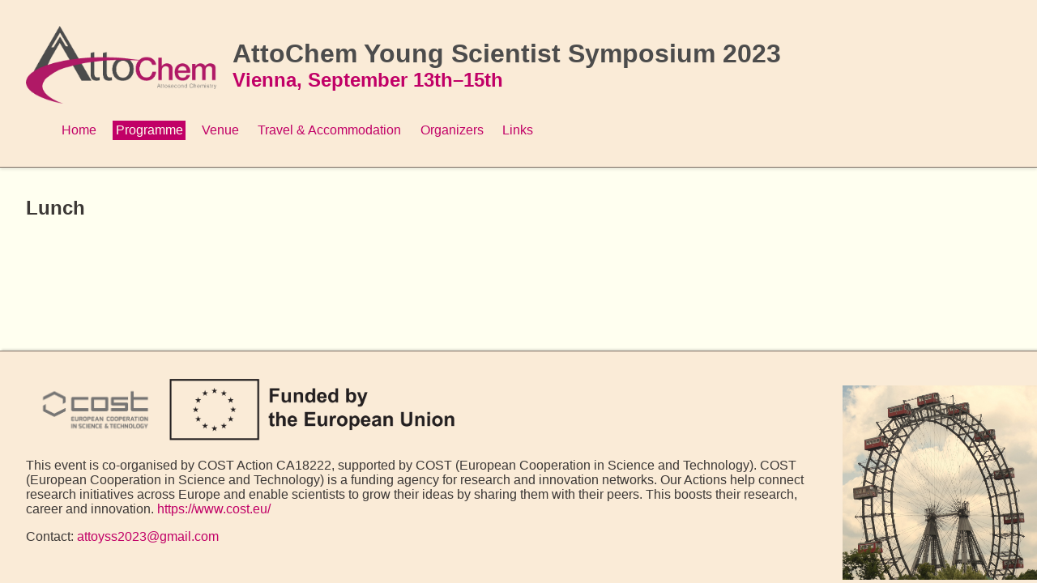

--- FILE ---
content_type: text/html; charset=utf-8
request_url: https://attoyss2023.github.io/programme/lunch2/
body_size: 701
content:
<!DOCTYPE html>
<html lang="en">

  <head>
    <meta charset="utf-8">
    <title>AttoChem Young Scientist Symposium 2023 – Lunch</title>
    <meta name="viewport" content="width=device-width, initial-scale=1.0">
    <link rel="stylesheet" href="/style.css">
  </head>

  <body>
    <container>
      <header>
        <img src="/logos/attochem-cropped.png" class="header-logo" />
        <div class="header-text">
          <h1>AttoChem Young Scientist Symposium 2023</h1>
          <h2>Vienna, September 13th–15th</h2>
        </div>

        <menu>
          <ul>
            <li><a href="/" >
                Home
            </a></li>
            
<li><a href="&#x2F;programme" class="active">
    Programme
</a></li>

            
<li><a href="&#x2F;venue" >
    Venue
</a></li>

            
<li><a href="&#x2F;travel-accommodation" >
    Travel &amp; Accommodation
</a></li>

            
<li><a href="&#x2F;organizers" >
    Organizers
</a></li>

            
<li><a href="&#x2F;links" >
    Links
</a></li>

          </ul>
        </menu>
      </header>
      <main>
        <section class="section">
          <div class="container">
            

<h1 class="title">
  Lunch
</h1>



          </div>
        </section>
      </main>
      <footer>
        <div id="eu-boilerplate">
          <p>
            
<picture>
  <source srcset="/logos/COST_LOGO_white_transparentbackground.png"
          media="(prefers-color-scheme: dark)" />
  <img src="/logos/COST_LOGO_darkgrey_transparentbackground.png" class="footer-logo" />
</picture>

            
<picture>
  <source srcset="/logos/eu-white.png"
          media="(prefers-color-scheme: dark)" />
  <img src="/logos/eu-black.png" class="footer-logo" />
</picture>

          </p>
          <p>
            This event is co-organised by COST Action CA18222, supported
            by COST (European Cooperation in Science and Technology).
            COST (European Cooperation in Science and Technology) is a
            funding agency for research and innovation networks. Our
            Actions help connect research initiatives across Europe and
            enable scientists to grow their ideas by sharing them with
            their peers. This boosts their research, career and
            innovation. <a href="https://www.cost.eu/">https://www.cost.eu/</a>
          </p>
          <p>
            Contact: <a href="mailto:attoyss2023@gmail.com">attoyss2023@gmail.com</a>
          </p>
        </div>
        <div id="prater">
<!--🎡-->          
          <img src="/vienna/prater.jpg">
        </div>
      </footer>
    </container>
  </body>
</html>


--- FILE ---
content_type: text/css; charset=utf-8
request_url: https://attoyss2023.github.io/style.css
body_size: 782
content:
:root{color-scheme:light dark;}body{--text-color: #3c3836;--bkg-color: ivory;--other-bkg-color: antiquewhite;--border-color: #7c6f64;--link-color: #c10067;--active-link-color: ivory;--active-link-bg-color: #c10067;--shadow-color: rgba(0,0,0,.11)}@media (prefers-color-scheme: dark){body{--text-color: antiquewhite;--bkg-color: #2a2b2c;--other-bkg-color: #1a1b1c;--border-color: antiquewhite;--link-color: #c10067;--active-link-color: antiquewhite;--active-link-bg-color: #c10067;--shadow-color: rgba(255,255,255,.61)}}a{text-decoration:none;color:var(--link-color)}a:hover{text-decoration:underline}body{font:100% "Helvetica Neue",Helvetica,sans-serif;color:var(--text-color);background:var(--bkg-color);margin:0;padding:0}container{display:flex;flex-direction:column;min-height:100vh}header{margin-bottom:1em;padding-bottom:1em;padding-top:2em;padding-left:2em;padding-right:2em;background:var(--other-bkg-color);border-bottom:solid 1px var(--border-color);box-shadow:0 .125rem .25rem 0 var(--shadow-color)}header .header-text{display:inline-block;vertical-align:top;margin-left:1em;padding-top:1em}header .header-text h1,header .header-text h2{margin:0}header .header-text h1{color:#4c4c4c}header .header-text h2{color:#c10067}header .header-logo{height:6em}menu{padding:0}menu ul{list-style-type:none;overflow:hidden}menu ul li{float:left}menu ul li a{display:block;margin:1px;margin-right:1em;padding:.2em;text-decoration:none}menu ul li a.active{color:var(--active-link-color);background:var(--active-link-bg-color)}menu ul li a:hover{text-decoration:underline}@media only screen and (max-width: 768px){header .header-logo{width:100%;height:auto}h1{font-size:1.5em}h2{font-size:1em}menu ul{padding:0}menu ul li{float:none;width:100%}}main{padding-left:2em;padding-right:2em;margin-bottom:5em}main section img{max-width:100%}main h1{font-size:1.5em}main h2{font-size:1.25em}footer{margin-top:auto;padding-top:1em;background:var(--other-bkg-color);border-top:solid 1px var(--border-color);box-shadow:.25rem 0 .125rem .125rem var(--shadow-color);display:flex}footer div#eu-boilerplate{padding-bottom:2em;padding-left:2em;padding-right:2em}footer div#prater{margin-top:auto}footer div#prater img{height:15em}footer .footer-logo{height:5em}@media only screen and (max-width: 768px){footer{flex-flow:column}footer .footer-logo{width:80%;height:auto}footer div#prater img{width:80%;padding:10%;height:auto}}#programme{width:15em}#programme .day{display:flex;flex-flow:row wrap;padding:0}#programme .day .topic{width:100%;padding-left:1em;padding-right:1em;box-shadow:0 .125rem .25rem 0 var(--shadow-color)}#programme .day .topic p{margin:0}#programme .day .topic:hover{box-shadow:0 .125rem .25rem 0 #c10067}#programme .day .topic-details h3{margin:0}#programme .day .topic-details .topic-time{font-size:.8em}#programme .day .topic-details .talk-title{font-style:italic}#programme .day .tutorial{background:orange;color:#3c3836}#programme .day .invited{background:lightgrey;color:#3c3836}#programme .day .paper{background:salmon;color:#3c3836}#programme .day .poster{background:#c10067;color:#faebd7}#programme .day .poster a{color:#faebd7}#programme .day .lunch{background:teal;color:#faebd7}#programme .day .coffee{background:#add8e6;color:#3c3836}#programme .day .welcome,#programme .day .concluding-remarks{background:#228b22;color:#faebd7}@media only screen and (min-width: 769px){#programme{display:flex;flex-flow:column wrap;height:120em}}@media only screen and (max-width: 768px){#programme{display:block}#programme .day{width:100%}}.talk-page .speaker-affiliations p{margin:0}@media (prefers-color-scheme: dark){img.abstract{filter:invert(90%) hue-rotate(210deg) saturate(102.33%) brightness(100.78%)}}#registration-wrapper{filter:hue-rotate(60deg) saturate(200%) brightness(101.76%)}@media (prefers-color-scheme: dark){#registration-wrapper{filter:invert(90%) hue-rotate(210deg) saturate(102.33%) brightness(100.78%)}}iframe#registration{width:100%;min-height:120em}#organizer-list{display:flex;flex-flow:row wrap}.organizer{padding-bottom:.25em;display:flex}.organizer-details{max-width:20em;vertical-align:top;margin-top:.5em;margin-left:1em}.organizer-details p{margin:0}.organizer-details .organizer-affiliations{margin-bottom:1em}.organizer-portrait{width:10em;min-width:10em;vertical-align:top}.organizer-portrait img{width:10em}@media only screen and (max-width: 768px){.organizer{padding-bottom:1em;flex-flow:row wrap}.organizer-details{margin-left:0;overflow-wrap:break-word}.organizer-portrait{width:100%;min-width:10em;vertical-align:top}.organizer-portrait img{width:100%}}